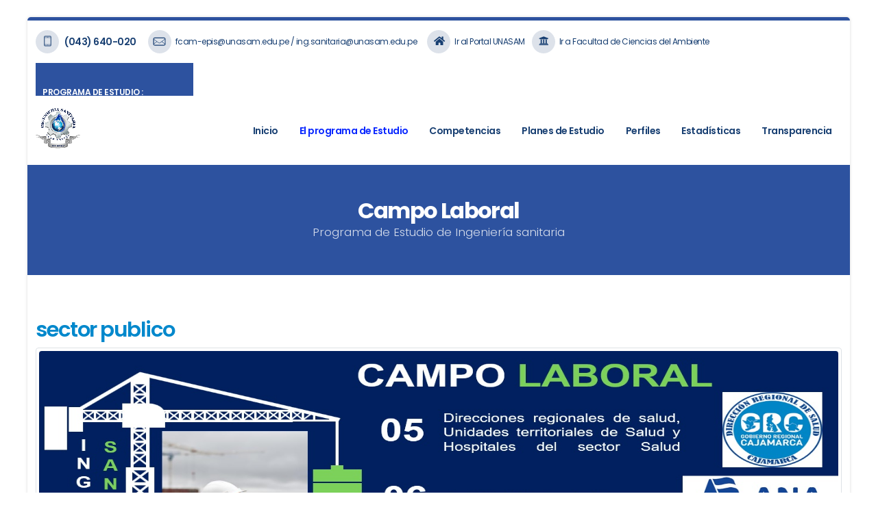

--- FILE ---
content_type: text/html; charset=UTF-8
request_url: https://unasam.edu.pe/programadeestudio/campolaboral/y0zJyMzKTy1OLk3NSdQ1NAIA
body_size: 4834
content:
<!DOCTYPE html>
			<html lang="es" class="boxed">
		
	<head>

    <!-- Basic -->
    <meta charset="utf-8">
    <meta http-equiv="X-UA-Compatible" content="IE=edge">	

    <title>Portal del Programa de Estudios Ingeniería sanitaria</title>

    <meta name="keywords" content="Programa de Estudio, Ingeniería sanitaria ,universidad, Huaraz, Ancash, Perú, Programa de Estudio, Universidad Nacional, universidad Huaraz, Santiago Antúnez, Santiago Antúnez de Mayolo, Antúnez de Mayolo" />
<meta name="description" content="Ingeniería sanitaria de la Universidad Nacional Santiago Antunez de Mayolo ubicada en la ciudad de Huaraz Ancash-Perú">
<meta name="author" content="Ing. Cristian Chávez - Construyendo Soluciones Informáticas E.I.R.L.">

    <!-- Favicon -->
    <link rel="shortcut icon" href="https://unasam.edu.pe/img/icon.png" type="image/x-icon" />
    <link rel="apple-touch-icon" href="https://unasam.edu.pe/img/icon.png">

    <!-- Mobile Metas -->
    <meta name="viewport" content="width=device-width, initial-scale=1, minimum-scale=1.0, shrink-to-fit=no">

    <!-- Web Fonts  -->
    <link id="googleFonts" href="https://fonts.googleapis.com/css?family=Poppins:300,400,500,600,700&display=swap" rel="stylesheet" type="text/css">

    <!-- Vendor CSS -->
    <link rel="stylesheet" href="https://unasam.edu.pe/webvendor/vendor/bootstrap/css/bootstrap.min.css">
    <link rel="stylesheet" href="https://unasam.edu.pe/webvendor/vendor/fontawesome-free/css/all.min.css">
    <link rel="stylesheet" href="https://unasam.edu.pe/webvendor/vendor/animate/animate.compat.css">
    <link rel="stylesheet" href="https://unasam.edu.pe/webvendor/vendor/simple-line-icons/css/simple-line-icons.min.css">
    <link rel="stylesheet" href="https://unasam.edu.pe/webvendor/vendor/owl.carousel/assets/owl.carousel.min.css">
    <link rel="stylesheet" href="https://unasam.edu.pe/webvendor/vendor/owl.carousel/assets/owl.theme.default.min.css">
    <link rel="stylesheet" href="https://unasam.edu.pe/webvendor/vendor/magnific-popup/magnific-popup.min.css">

    <!-- Theme CSS -->
    <link rel="stylesheet" href="https://unasam.edu.pe/webvendor/css/theme.css">
    <link rel="stylesheet" href="https://unasam.edu.pe/webvendor/css/theme-elements.css">
    <link rel="stylesheet" href="https://unasam.edu.pe/webvendor/css/theme-blog.css">
    <link rel="stylesheet" href="https://unasam.edu.pe/webvendor/css/theme-shop.css">

    <!-- Demo CSS -->
    <link rel="stylesheet" href="https://unasam.edu.pe/webvendor/css/demos/demo-business-consulting-2.css">

    <!-- Skin CSS -->
    <link id="skinCSS" rel="stylesheet" href="https://unasam.edu.pe/webvendor/css/skins/skin-business-consulting-2.css">

    <!-- Theme Custom CSS -->
    <link rel="stylesheet" href="https://unasam.edu.pe/webvendor/css/custom.css">

    <!-- Head Libs -->
    <script src="https://unasam.edu.pe/webvendor/vendor/modernizr/modernizr.min.js"></script>

</head>
	<body>
		<div class="body">
			
			<header id="header" class="header-effect-shrink" data-plugin-options="{'stickyEnabled': true, 'stickyEffect': 'shrink', 'stickyEnableOnBoxed': true, 'stickyEnableOnMobile': false, 'stickyChangeLogo': true, 'stickyStartAt': 120, 'stickyHeaderContainerHeight': 70}">
    <div class="header-body border-top-0">
        <div class="header-top header-top-default header-top-borders border-bottom-0 bg-color-light">
            <div class="container h-100">
                <div class="header-row h-100">
                    <div class="header-column justify-content-between">
                        <div class="header-row">
                            <nav class="header-nav-top w-100">
                                <ul class="nav nav-pills justify-content-between w-100 h-100">
                                    <li class="nav-item py-2 d-inline-flex">
                                        <span class="header-top-phone py-2 d-flex align-items-center text-color-secondary font-weight-semibold text-uppercase" style="font-size: 14px !important;">
                                            <span>
                                                <img width="15" height="18" src="https://unasam.edu.pe/webvendor/img/demos/business-consulting-2/icons/phone.svg" alt="Phone">
                                            </span>
                                                                                            <a class="text-color-secondary text-color-hover-primary text-decoration-none" href="tel:(043) 640-020">(043) 640-020</a>
                                                                                    </span>
                                        <span class="header-top-email px-0 font-weight-normal align-items-center d-none d-xl-flex">
                                            <span>
                                                <img width="25" height="18" src="https://unasam.edu.pe/webvendor/img/demos/business-consulting-2/icons/mail.svg" alt="Mail">
                                            </span>
                                                                                            <a class="text-color-secondary text-color-hover-primary text-decoration-none" href="mailto:fcam-epis@unasam.edu.pe /  ing.sanitaria@unasam.edu.pe">fcam-epis@unasam.edu.pe /  ing.sanitaria@unasam.edu.pe</a>
                                                                                    </span>
                                        

                                        <span class="header-top-opening-hours px-0 font-weight-normal align-items-center text-color-secondary d-none d-xl-flex">
                                            <span>
                                                <i class="fas fa-home text-4 " style="top: 1px; left: 2px;"></i>
                                            </span>
                                            <a class="text-color-secondary text-color-hover-primary text-decoration-none" href="/">Ir al Portal UNASAM</a>&nbsp;&nbsp;&nbsp;&nbsp;
                                        </span>

                                        <span class="header-top-opening-hours px-0 font-weight-normal align-items-center text-color-secondary d-none d-xl-flex">
                                            <span>
                                                <i class="fas fa-university text-4 " style="top: 1px; left: 2px;"></i>
                                            </span>
                                            <a class="text-color-secondary text-color-hover-primary text-decoration-none" href="/facultad/y0zJyMzKT0tMLs0pSUzRNQMA">Ir a Facultad de Ciencias del Ambiente</a>
                                        </span>
                                    </li>
                                    <li class="nav-item nav-item-header-top-socials d-none d-md-flex justify-content-between h-100">
                                        <span class="header-top-button-make-as-appoitment d-inline-flex align-items-center justify-content-center h-100 p-0 align-top">
                                            <a href="/programadeestudio/y0zJyMzKTy1OLk3NSdQ1NAIA" class="btn-primary d-flex align-items-center justify-content-center h-100 w-100 text-color-light font-weight-semibold text-decoration-none text-uppercase custom-button-header-top" style="padding-left: 10px; padding-right: 10px;">Programa de Estudio : Ingeniería sanitaria</a>
                                        </span>
                                    </li>
                                </ul>
                            </nav>
                        </div>
                    </div>
                </div>
            </div>
        </div>
        <div class="header-container container bg-color-light">
            <div class="header-row">
                <div class="header-column header-column-logo">
                    <div class="header-row">
                        <div class="header-logo">
                            <a href="/programadeestudio/y0zJyMzKTy1OLk3NSdQ1NAIA">
                                

                                                                              
                                    <img alt="Programa de Estudio" height="65" src="https://unasam.edu.pe/web/logoprograma/logo-24-02-2022-12-24-33.png">
                                

                            </a>
                        </div>
                    </div>
                </div>
                <div class="header-column header-column-nav-menu justify-content-end">
                    <div class="header-row">
                        <div class="header-nav header-nav-links order-2 order-lg-1">
                            <div class="header-nav-main header-nav-main-square header-nav-main-effect-1 header-nav-main-sub-effect-1">
                                <nav class="collapse">
                                    <ul class="nav nav-pills" id="mainNav">
                                        <li class="dropdown-secondary">
                                            <a class="nav-link " href="/programadeestudio/y0zJyMzKTy1OLk3NSdQ1NAIA">
                                                Inicio
                                            </a>
                                        </li>
                                        <li class="dropdown-secondary dropdown">
                                            <a class="nav-link dropdown-toggle  active"  href="#">
                                                El programa de Estudio
                                            </a>
                                            <ul class="dropdown-menu">
                                                <li><a class="dropdown-item" href="/programadeestudio/presentacion/y0zJyMzKTy1OLk3NSdQ1NAIA">Presentación</a></li>
                                                <li><a class="dropdown-item" href="/programadeestudio/resumen/y0zJyMzKTy1OLk3NSdQ1NAIA">Resumen</a></li>
                                                <li><a class="dropdown-item" href="/programadeestudio/campolaboral/y0zJyMzKTy1OLk3NSdQ1NAIA">Campo Laboral</a></li>
                                                <li><a class="dropdown-item" href="/programadeestudio/historia/y0zJyMzKTy1OLk3NSdQ1NAIA">Historia</a></li>
                                                <li><a class="dropdown-item" href="/programadeestudio/misionvision/y0zJyMzKTy1OLk3NSdQ1NAIA">Misión y Visión</a></li>
                                                <li><a class="dropdown-item" href="/programadeestudio/objetivos/y0zJyMzKTy1OLk3NSdQ1NAIA">Objetivos Educacionales</a></li>
                                                <li><a class="dropdown-item" href="/programadeestudio/organigrama/y0zJyMzKTy1OLk3NSdQ1NAIA">Organigrama</a></li>
                                                
                                            </ul>
                                        </li>
                                        <li class="dropdown-secondary dropdown">
                                            <a class="nav-link dropdown-toggle "  href="#">
                                                Competencias
                                            </a>
                                            <ul class="dropdown-menu">
                                                <li><a class="dropdown-item" href="/programadeestudio/competenciasespecificas/y0zJyMzKTy1OLk3NSdQ1NAIA">Competencias Específicas</a></li>
                                                <li><a class="dropdown-item" href="/programadeestudio/competenciasgenerales/y0zJyMzKTy1OLk3NSdQ1NAIA">Competencias Generales</a></li>
                                                
                                            </ul>
                                        </li>
                                        <li class="dropdown-secondary dropdown">
                                            <a class="nav-link dropdown-toggle "  href="#">
                                                Planes de Estudio
                                            </a>
                                            <ul class="dropdown-menu">
                                                                                                    <li><a class="dropdown-item" href="/programadeestudio/planesestudio/y0wpyEnMSy0uKU3JzNc1NLEAAA==">MALLA CURRICULAR DE INGENIERÍA SANITARIA V9</a></li>
                                                    
                                                                                                    <li><a class="dropdown-item" href="/programadeestudio/planesestudio/y0wpyEnMSy0uKU3JzNc1NgAA">MALLA CURRICULAR DE INGENIERÍA SANITARIA V7</a></li>
                                                    
                                                															
                                            </ul>
                                        </li>
                                        <li class="dropdown-secondary dropdown">
                                            <a class="nav-link dropdown-toggle "  href="#">
                                                Perfiles
                                            </a>
                                            <ul class="dropdown-menu">
                                                <li><a class="dropdown-item" href="/programadeestudio/perfilingreso/y0zJyMzKTy1OLk3NSdQ1NAIA">Perfil de Ingreso</a></li>
                                                <li><a class="dropdown-item" href="/programadeestudio/perfilegreso/y0zJyMzKTy1OLk3NSdQ1NAIA">Perfil de Egreso</a></li>
                                                
                                            </ul>
                                        </li>
                                        <li class="dropdown-secondary dropdown">
                                            <a class="nav-link dropdown-toggle "  href="#">
                                                Estadísticas
                                            </a>
                                            <ul class="dropdown-menu">
                                                <li><a class="dropdown-item" href="/programadeestudio/matriculados/y0zJyMzKTy1OLk3NSdQ1NAIA">Número de Matriculados</a></li>
                                                <li><a class="dropdown-item" href="/programadeestudio/egresados/y0zJyMzKTy1OLk3NSdQ1NAIA">Número de Egresados</a></li>
                                                <li><a class="dropdown-item" href="/programadeestudio/graduados/y0zJyMzKTy1OLk3NSdQ1NAIA">Número de Graduados</a></li>
                                                <li><a class="dropdown-item" href="/programadeestudio/titulados/y0zJyMzKTy1OLk3NSdQ1NAIA">Número de Titulados</a></li>
                                                
                                            </ul>
                                        </li>
                                        <li class="dropdown-secondary dropdown">
                                            <a class="nav-link dropdown-toggle "  href="#">
                                                Transparencia
                                            </a>
                                            <ul class="dropdown-menu">
                                                <li><a class="dropdown-item" href="/programadeestudio/documentos/y0zJyMzKTy1OLk3NSdQ1NAIA">Documentos Normativos</a></li>
                                                <li><a class="dropdown-item" href="/programadeestudio/docentes/y0zJyMzKTy1OLk3NSdQ1NAIA">Personal Docente</a></li>
                                                <li><a class="dropdown-item" href="/programadeestudio/y0zJyMzKTy1OLk3NSdQ1NAIA/noticias">Noticias</a></li>
                                                <li><a class="dropdown-item" href="/programadeestudio/y0zJyMzKTy1OLk3NSdQ1NAIA/eventos">Eventos</a></li>
                                                <li><a class="dropdown-item" href="/programadeestudio/y0zJyMzKTy1OLk3NSdQ1NAIA/comunicados">Comunicados</a></li>
                                                
                                            </ul>
                                        </li>
                                    </ul>
                                </nav>
                            </div>
                            <button class="btn header-btn-collapse-nav" data-bs-toggle="collapse" data-bs-target=".header-nav-main nav">
                                <i class="fas fa-bars"></i>
                            </button>
                        </div>
                    </div>
                </div>
                
            </div>
        </div>
    </div>
</header>

			<div role="main" class="main">


                <section class="page-header page-header-modern bg-color-light-scale-2 page-header-md" style="background: #2d529f!important;">
					<div class="container">
						<div class="row">
							<div class="col-md-12 align-self-center p-static order-2 text-center">
								<h1 class="text-light font-weight-bold text-8">Campo Laboral</h1>
								<span class="sub-title text-light">Programa de Estudio de Ingeniería sanitaria</span>
							</div>
						</div>
					</div>
				</section>


                
                <div class="container py-4">

					<div class="row">
						<div class="col">
							<div class="blog-posts single-post">

                                <article class="post post-large blog-single-post border-0 m-0 p-0">



									<div class="post-content ms-0">
                                        <h2 class="font-weight-semi-bold" style="color:#0088CC">
                                                                                            sector publico
                                                                                    </h2>

                                        


                                                                                <div class="col-md-12 px-12 px-md-12">
                                            

											<a class="img-thumbnail d-block lightbox" href="https://unasam.edu.pe/web/indicadorsineaceprograma/indicadorsineace-img_12-03-2022-00-06-37.jpg"  data-plugin-options="{'type':'image'}">
												<img class="img-fluid" src="https://unasam.edu.pe/web/indicadorsineaceprograma/indicadorsineace-img_12-03-2022-00-06-37.jpg" alt="Project Image" style="width: 100%; height: 490px;">
											</a>
                                        </div> <br>
                                        
                                        
                                                                            </div>
                                </article>

                            </div>
                        </div>
                    </div>

                    <hr class="solid my-5">
                </div>

                
                <div class="container py-4">

					<div class="row">
						<div class="col">
							<div class="blog-posts single-post">

                                <article class="post post-large blog-single-post border-0 m-0 p-0">



									<div class="post-content ms-0">
                                        <h2 class="font-weight-semi-bold" style="color:#0088CC">
                                                                                            campo general
                                                                                    </h2>

                                        


                                                                                <div class="col-md-12 px-12 px-md-12">
                                            

											<a class="img-thumbnail d-block lightbox" href="https://unasam.edu.pe/web/indicadorsineaceprograma/indicadorsineace-img_11-03-2022-23-54-20.jpg"  data-plugin-options="{'type':'image'}">
												<img class="img-fluid" src="https://unasam.edu.pe/web/indicadorsineaceprograma/indicadorsineace-img_11-03-2022-23-54-20.jpg" alt="Project Image" style="width: 100%; height: 490px;">
											</a>
                                        </div> <br>
                                        
                                        
                                                                            </div>
                                </article>

                            </div>
                        </div>
                    </div>

                    <hr class="solid my-5">
                </div>

                
                <div class="container py-4">

					<div class="row">
						<div class="col">
							<div class="blog-posts single-post">

                                <article class="post post-large blog-single-post border-0 m-0 p-0">



									<div class="post-content ms-0">
                                        <h2 class="font-weight-semi-bold" style="color:#0088CC">
                                                                                            CAMPO LABORAL DE INGENIERÍA SANITARIA
                                                                                    </h2>

                                        


                                        
                                                                                    <p style="margin-left:30px; text-align:justify"><span style="color:#7f8c8d"><em><span style="font-family:Arial,Helvetica,sans-serif"><span style="font-size:11pt">El campo laboral del Ingeniero Sanitario abarca a entidades dedicadas a la prestaci&oacute;n de servicios p&uacute;blicos, de servicios b&aacute;sicos de agua potable y saneamiento. </span></span></em></span></p>

<p style="margin-left:30px; text-align:justify"><span style="color:#7f8c8d"><em><span style="font-family:Arial,Helvetica,sans-serif"><span style="font-size:11pt">Como profesional independiente dedicado al dise&ntilde;o, operaci&oacute;n, mantenimiento, construcci&oacute;n, consultor&iacute;a, asesor&iacute;a, evaluaci&oacute;n y aplicaci&oacute;n de la legislaci&oacute;n sanitaria. La normalizaci&oacute;n internacional de obras hidr&aacute;ulicas y sanitarias destinadas al servicio p&uacute;blico y privado. en la gesti&oacute;n integral de residuos s&oacute;lidos l&iacute;quidos y gaseosos. y a las entidades dedicadas al control de la calidad de los recursos agua coma aire y suelo.</span></span></em></span></p>
                                        
                                                                            </div>
                                </article>

                            </div>
                        </div>
                    </div>

                    <hr class="solid my-5">
                </div>

                

				







			</div>

			<footer id="footer" class="m-0 border-0 bg-color-secondary overflow-hidden">
    <div class="container">
        <div class="row py-5 custom-row-footer" style="padding-top: 70px!important;">
            <div class="col-12 col-sm-12 col-lg-3 d-flex align-items-center flex-column footer-column custom-footer-column-logo">
                <img height="50" src="https://unasam.edu.pe/img/unasam.png" alt="Logo UNASAM">
                <p class="d-block m-0 text-color-light">Programa Profesional: Ingeniería sanitaria</p>
            </div>
            <div class="col-12 col-sm-12 col-lg-9 footer-column">
                <div class="d-flex align-items-start align-sm-items-end justify-content-between flex-column h-100 mt-4 mt-sm-0">
                    <div class="d-flex flex-nowrap flex-lg-wrap justify-content-start justify-content-lg-end align-items-start align-items-lg-center w-100 flex-column flex-lg-row mt-4 mt-lg-0 custom-container-info-socials">
                        <ul class="nav nav-pills justify-content-between h-100 mb-4 mb-lg-0">
                            <li class="nav-item d-inline-flex flex-column flex-lg-row">
                                <span class="footer-nav-phone py-2 d-flex align-items-center text-color-light font-weight-semibold text-uppercase justify-content-start mb-2 mb-lg-0">
                                    <span>
                                        <img width="15" height="18" src="https://unasam.edu.pe/webvendor/img/demos/business-consulting-2/icons/phone.svg" alt="Phone">
                                    </span>
                                                                            <a class="font-weight-bold text-color-light text-color-hover-primary text-decoration-none" href="tel:(043) 640-020">(043) 640-020</a>
                                                                    </span>
                                <span class="footer-nav-email px-0 font-weight-normal d-flex align-items-center justify-content-start mb-2 mb-lg-0">
                                    <span>
                                        <img width="25" height="18" src="https://unasam.edu.pe/webvendor/img/demos/business-consulting-2/icons/mail.svg" alt="Mail">
                                    </span>
                                                                            <a class="text-color-light text-color-hover-primary text-decoration-none" href="mailto:fcam-epis@unasam.edu.pe /  ing.sanitaria@unasam.edu.pe">fcam-epis@unasam.edu.pe /  ing.sanitaria@unasam.edu.pe</a>
                                                                    </span>
                                <span class="footer-nav-opening-hours px-0 font-weight-normal d-flex align-items-center text-color-light justify-content-start mb-2 mb-lg-0">
                                    <span>
                                        <img width="19" height="18" src="https://unasam.edu.pe/webvendor/img/demos/business-consulting-2/icons/calendar.svg" alt="Calendar">
                                    </span>
                                    Redes Sociales:
                                </span>
                            </li>
                        </ul>
                        <ul class="social-icons custom-social-icons">
                            
                                                            <li style="box-shadow:none!important;"><a href="https://www.facebook.com/epis.fcam.unasam" target="_blank" style="background:none!important;"><img  src="https://unasam.edu.pe/web/redsocialprograma/redsocial_-22-03-2023-21-57-16.png" style="max-height: 28px; max-width:28px;"/></a></li>
                                                    </ul>
                    </div>
                    <nav class="nav-footer w-100 d-none d-lg-block">
                        <ul class="nav nav-pills justify-content-end" id="mainNav">
                            <li class="dropdown-secondary">
                                <a class="nav-link text-color-light font-weight-bold letter-spacing-05 text-color-hover-primary" href="/programadeestudio/resumen/y0zJyMzKTy1OLk3NSdQ1NAIA">
                                    Resumen del Programa
                                </a>
                            </li>
                            <li class="dropdown-secondary">
                                <a class="nav-link text-color-light font-weight-bold letter-spacing-05 text-color-hover-primary" href="/programadeestudio/misionvision/y0zJyMzKTy1OLk3NSdQ1NAIA">
                                    Misión y Visión
                                </a>
                            </li>
                            <li class="dropdown-secondary">
                                <a class="nav-link text-color-light font-weight-bold letter-spacing-05 text-color-hover-primary" href="/programadeestudio/campolaboral/y0zJyMzKTy1OLk3NSdQ1NAIA">
                                    Campo Laboral
                                </a>
                            </li>
                            <li class="dropdown-secondary">
                                <a class="nav-link text-color-light font-weight-bold letter-spacing-05 text-color-hover-primary" href="/programadeestudio/objetivos/y0zJyMzKTy1OLk3NSdQ1NAIA">
                                    Objetivos Educacionales
                                </a>
                            </li>
                            <li class="dropdown-secondary">
                                <a class="nav-link text-color-light font-weight-bold letter-spacing-05 text-color-hover-primary" href="/programadeestudio/documentos/y0zJyMzKTy1OLk3NSdQ1NAIA">
                                    Documentos
                                </a>
                            </li>
                            
                        </ul>
                    </nav>
                </div>
            </div>
        </div>
    </div>
    <div class="footer-copyright container bg-color-secondary">
        <div class="row">
            <div class="col-lg-12 text-center m-0">
                <p class="text-color-light">© Copyright 2021. Universidad Nacional Santiago Antúnez de Mayolo -  Todos los Derechos Reservados.</p>
            </div>
        </div>
    </div>
</footer>		</div>

		<!-- Vendor -->
<script src="https://unasam.edu.pe/webvendor/vendor/jquery/jquery.min.js"></script>
<script src="https://unasam.edu.pe/webvendor/vendor/jquery.appear/jquery.appear.min.js"></script>
<script src="https://unasam.edu.pe/webvendor/vendor/jquery.easing/jquery.easing.min.js"></script>
<script src="https://unasam.edu.pe/webvendor/vendor/jquery.cookie/jquery.cookie.min.js"></script>
<script src="https://unasam.edu.pe/webvendor/vendor/bootstrap/js/bootstrap.bundle.min.js"></script>
<script src="https://unasam.edu.pe/webvendor/vendor/jquery.validation/jquery.validate.min.js"></script>
<script src="https://unasam.edu.pe/webvendor/vendor/jquery.easy-pie-chart/jquery.easypiechart.min.js"></script>
<script src="https://unasam.edu.pe/webvendor/vendor/jquery.gmap/jquery.gmap.min.js"></script>
<script src="https://unasam.edu.pe/webvendor/vendor/lazysizes/lazysizes.min.js"></script>
<script src="https://unasam.edu.pe/webvendor/vendor/isotope/jquery.isotope.min.js"></script>
<script src="https://unasam.edu.pe/webvendor/vendor/owl.carousel/owl.carousel.min.js"></script>
<script src="https://unasam.edu.pe/webvendor/vendor/magnific-popup/jquery.magnific-popup.min.js"></script>
<script src="https://unasam.edu.pe/webvendor/vendor/vide/jquery.vide.min.js"></script>
<script src="https://unasam.edu.pe/webvendor/vendor/vivus/vivus.min.js"></script>

<!-- Theme Base, Components and Settings -->
<script src="https://unasam.edu.pe/webvendor/js/theme.js"></script>

<!-- Current Page Vendor and Views -->
<script src="https://unasam.edu.pe/webvendor/js/views/view.contact.js"></script>

<!-- Demo -->
<script src="https://unasam.edu.pe/webvendor/js/demos/demo-business-consulting-2.js"></script>

<!-- Theme Custom -->
<script src="https://unasam.edu.pe/webvendor/js/custom.js"></script>

<!-- Theme Initialization Files -->
<script src="https://unasam.edu.pe/webvendor/js/theme.init.js"></script>





<!-- Magnific Popup CSS CDN -->
<link rel="stylesheet" href="https://cdnjs.cloudflare.com/ajax/libs/magnific-popup.js/1.1.0/magnific-popup.min.css">
<!-- Magnific Popup JS CDN -->
<script src="https://cdnjs.cloudflare.com/ajax/libs/magnific-popup.js/1.1.0/jquery.magnific-popup.min.js"></script>


<script>
    $(document).ready(function(){
        $('.image-container').magnificPopup({
            delegate: 'a',
            type: 'image',
            gallery:{
                enabled:true
            }
        });
    });
</script>



	</body>
</html>

--- FILE ---
content_type: text/css
request_url: https://unasam.edu.pe/webvendor/css/demos/demo-business-consulting-2.css
body_size: 2972
content:
body {
		font-family: "Poppins", sans-serif;
}

/*
* Container
*/
@media (min-width: 1240px) {
		.container {
				max-width: 1240px !important;
		}
}

/*
* BG
*/
.custom-bg-color-lighter-grey {
		background: #fafafc !important;
}

.custom-bg-color-light-grey {
		background: #dde2ea !important;
}

/*
* Custom Button
*/
.custom-btn {
		height: 60px;
		line-height: 60px;
		text-align: center;
}

/*
* Half Section
*/
.col-half-section {
		max-width: 590px;
}

@media (max-width: 1199px) {
		.col-half-section {
				max-width: 455px;
		}
}

@media (max-width: 991px) {
		.col-half-section {
				max-width: 750px;
		}
}

@media (max-width: 767px) {
		.col-half-section {
				max-width: 570px;
		}
}

@media (max-width: 575px) {
		.col-half-section {
				max-width: 100%;
		}
}

/*
* Letter Spacing
*/
.custom-letter-spacing-1 {
		letter-spacing: -0.5px !important;
}

.custom-letter-spacing-2 {
		letter-spacing: -0.8px !important;
}

/*
* Font Size
*/
.custom-text-1 {
		font-size: 32px !important;
}

/*
* Line Pre
*/
.line-pre-title {
		width: 50px;
		height: 3px;
		margin-right: 20px;
		display: inline-block;
		vertical-align: middle;
}

html[dir="rtl"] .slider-container .line-pre-title {
		margin-right: 20px;
		margin-left: 0;
}

/*
* Circular Bar
*/
.custom-circular-bar .circular-bar-chart {
		position: relative;
		overflow: hidden;
		height: 175px;
}

/*
* Card
*/
.card-accordion-our-services-container {
		border: 1px solid #eef0f4;
}

.card-accordion-our-services-container .card-accordion-our-services {
		border: 9px solid #eef0f4;
		border-top: 0;
		margin: -2px -1px 0 -1px;
}

.custom-cards {
		position: relative;
}

.custom-cards.custom-cards-slider .cards-container {
		margin: -250px auto 0;
}

@media (max-width: 1199px) {
		.custom-cards {
				height: auto;
		}
}

.custom-cards .cards-container:before {
		height: 100%;
		width: 100%;
		top: 0;
		left: 0;
}

@media (max-width: 1199px) {
		.custom-cards .cards-container {
				position: static;
				padding-bottom: 0;
		}
}

@media (max-width: 1199px) {
		.custom-cards .cards-container > div:nth-child(1) .card, .custom-cards .cards-container > div:nth-child(2) .card {
				margin-top: 0;
				padding-bottom: 0;
		}
}

.custom-cards .cards-container .card {
		padding: 70px 0;
		box-shadow: 0 0 50px rgba(0, 0, 0, 0.07);
}

.custom-cards .cards-container .card:before {
		box-shadow: none !important;
}

.custom-cards .cards-container .card .card-body {
		padding: 0 50px;
		border-right: 1px solid #eef0f4;
}

@media (max-width: 1199px) {
		.custom-cards .cards-container .card .card-body {
				border-right: 0;
		}
}

.custom-cards .cards-container .card .card-body img {
		padding-bottom: 35px;
}

.custom-cards .cards-container .card .card-body .card-title {
		font-size: 24px;
}

.custom-cards .cards-container .card .card-body .card-text, .custom-cards .cards-container .card .card-body .card-title {
		margin: 0;
}

/*
* Header
*/
.header-top .header-top-phone {
		font-size: 16px !important;
		padding: 6px 17px 6px 0 !important;
}

.header-top .header-top-phone > span {
		width: 34px;
		height: 34px;
		line-height: 31px;
		background-color: #dde2ea;
		border-radius: 50%;
		text-align: center;
		margin-right: 8px;
}

.header-top .header-top-email,
.header-top .header-top-opening-hours {
		font-size: 12px !important;
		letter-spacing: -0.3px;
}

.header-top .header-top-email > span,
.header-top .header-top-opening-hours > span {
		width: 34px;
		height: 34px;
		line-height: 31px;
		background-color: #dde2ea;
		border-radius: 50%;
		text-align: center;
		margin-right: 6px;
}

.header-top .header-top-email {
		margin-right: 15px;
}

.header-top .nav-item-header-top-socials .header-top-socials ul li {
		margin-right: 30px;
}

.header-top .nav-item-header-top-socials .header-top-socials ul li i {
		font-size: 15px !important;
}

.header-top .header-top-button-make-as-appoitment {
		width: 230px;
}

.header-top .header-top-button-make-as-appoitment a {
		font-size: 12px;
		border-radius: 0 0 4px 4px;
}

@media (min-width: 992px) {
		.header-container .header-nav .nav li > a {
				text-transform: none !important;
				font-size: 14px !important;
		}
		.header-container .header-nav .nav li .dropdown-menu a {
				font-size: 0.8em !important;
		}
		.header-container .header-nav .nav li:hover > a {
				background: #0a38df40!important;
			/* 	background: #b9e4b473!important; */
				/* background: #e4b4bb73!important; */
				/* background: #e2314b73!important; */
		}
		.header-container .header-nav .nav li:hover > a:before {
				border-bottom: 0 !important;
		}
		.header-container .header-nav .nav li:hover > a + ul.dropdown-menu {
				border-top: 0 !important;
				margin-top: -5px !important;
		}
}

.header-column-search {
		flex-grow: 0.14 !important;
}

@media (max-width: 1199px) {
		.header-column-search {
				flex-grow: 0.3 !important;
		}
}

@media (max-width: 991px) {
		.header-column-search {
				order: 2;
				flex-grow: 0.1 !important;
				align-items: center !important;
		}
}

@media (max-width: 991px) {
		.header-column-logo {
				order: 1;
		}
}

@media (max-width: 991px) {
		.header-column-nav-menu {
				order: 3;
				flex-grow: 0 !important;
		}
}

.header-nav-features {
		padding: 0 !important;
		margin: 0 !important;
}

.header-nav-features:not(.header-nav-features-no-border):before {
		display: none !important;
}

/*
* Slider
*/
.slider-container .custom-bottom-label {
		width: 200px;
		height: 60px;
		letter-spacing: -0.35px !important;
		font-size: 14px !important;
		line-height: 60px !important;
		border-radius: 4px !important;
}

.slider-container .section-funnel-layer-bottom {
		position: absolute;
		bottom: 0;
		left: 0;
		width: 100%;
		padding: 96px 0;
		padding: 6rem 0;
		transform: translate3d(0, 50%, 0);
		z-index: 20;
}

.slider-container .section-funnel-layer-bottom .section-funnel-layer:nth-child(1) {
		transform: skewY(4.7deg);
		position: absolute;
		top: 0;
		left: 0;
		width: 100%;
		height: 100%;
		background: #FFF;
		z-index: 6;
}

.slider-container .section-funnel-layer-bottom .section-funnel-layer:nth-child(2) {
		transform: skewY(-4.7deg);
		position: absolute;
		top: 0;
		left: 0;
		width: 100%;
		height: 100%;
		background: #FFF;
		z-index: 6;
}

.slider-container .tparrows {
		background: transparent !important;
}

.slider-container .tparrows:hover {
		background: transparent !important;
}

.slider-container .tparrows:before {
		color: #222529 !important;
		font-size: 22px;
		font-weight: 900;
}

/*.custom-slider-container:before {
		content: '';
		position: absolute;
		background-color: #fafafc;
		top: -75px;
		width: 200%;
		z-index: 21;
		height: 75px;
		transform: rotate(-1deg);
}*/

/*@media (max-width: 1199px) {
		.custom-slider-container:before {
				display: none;
		}
}

.custom-slider-container:after {
		content: '';
		position: absolute;
		background-color: #fafafc;
		bottom: -75px;
		width: 200%;
		z-index: 21;
		height: 75px;
		transform: rotate(1deg);
}

@media (max-width: 1199px) {
		.custom-slider-container:after {
				display: none;
		}
}*/

.custom-tp-caption-right-side {
		width: 50%;
}

.tp-bullet {
		width: 16px;
		height: 16px;
		box-shadow: 0 0 0 2px #222529 !important;
		opacity: .5;
}

.tp-bullet.selected {
		opacity: 1;
		box-shadow: 0 0 0 2px #222529 !important;
}

.tp-bullet.selected .tp-bullet-inner {
		display: block;
}

.tp-bullet .tp-bullet-inner, .tp-bullet .tp-bullet-inner:hover {
		transform: scale(0.5) !important;
}

.tp-bullet .tp-bullet-inner {
		display: none;
}

/*
* Social Icons
*/
.custom-social-icons li {
		box-shadow: none !important;
		margin: -1px 13px 0 0;
}

.custom-social-icons li a {
		width: 38px;
		height: 38px;
		line-height: 41px;
}

.custom-social-icons li:hover a {
		color: #333 !important;
}

.custom-social-icons li:hover a > i[class*="text-color-"] {
		color: #FFF !important;
}

/*
* Circular Bar
*/
.circular-bar strong {
		top: 49%;
		font-size: 22px !important;
		transform: translateY(-50%);
}

/*
* Custom Counters
*/
.custom-counters .counter:first-child {
		margin-right: 70px !important;
}

.custom-counters .counter strong {
		font-size: 40px !important;
}

.custom-counters .counter label {
		font-size: 15px;
}

/*
* Our Services
*/
/*.col-img-our-services:before {
		content: '';
		position: absolute;
		display: block;
		background-color: #fafafc;
		top: -78px;
		left: -10px;
		width: 200%;
		z-index: 21;
		height: 75px;
		transform: rotate(-2deg);
}*/

/*.col-img-our-services:after {
		content: '';
		position: absolute;
		display: block;
		background-color: #fafafc;
		bottom: -78px;
		left: -10px;
		width: 200%;
		z-index: 21;
		height: 75px;
		transform: rotate(2deg);
}*/

@media (max-width: 991px) {
		.col-img-our-services {
				display: none;
		}
}

.our-services {
		background-position-y: center;
		background-repeat: no-repeat;
		background-size: auto;
		height: auto;
		position: relative;
		overflow: hidden;
}

@media (min-width: 1200px) {
		.our-services {
				min-height: 850px;
		}
}

@media (max-width: 991px) {
		.our-services {
				background: none !important;
		}
}

.our-services:after {
		content: '';
		display: block;
		position: absolute;
		top: 0;
		right: 0;
		width: 50%;
		height: 100%;
		background-color: #fff;
		z-index: 0;
}

/*
* Coaching Consulting
*/
.coaching-consulting .col-coaching-consulting-imgs .card {
		position: absolute;
}

.coaching-consulting .col-coaching-consulting-imgs .card:nth-child(1) {
		z-index: 1;
		top: 0;
		right: 20px;
}

.coaching-consulting .col-coaching-consulting-imgs .card:nth-child(2) {
		z-index: 3;
		bottom: 30px;
		left: 60%;
		transform: translateX(-50%);
}

.coaching-consulting .col-coaching-consulting-imgs .card:nth-child(3) {
		z-index: 2;
		left: 40px;
		bottom: 10%;
}

@media (max-width: 991px) {
		.coaching-consulting .col-coaching-consulting-imgs .card {
				position: relative;
				max-width: 30%;
				margin-top: 30px;
				transform: none !important;
				top: 0 !important;
				left: 0 !important;
				bottom: 0 !important;
				right: 0 !important;
				float: left;
				margin-right: 3.33%;
		}
}

/*
* Real Word Stories
*/
.real-word-stories:before {
		content: '';
		position: absolute;
		display: block;
		background-color: #fafafc;
		top: -75px;
		width: 200%;
		z-index: 21;
		height: 75px;
		transform: rotate(-1deg);
}

@media (max-width: 1199px) {
		.real-word-stories:before {
				display: none;
		}
}

.real-word-stories .owl-dots {
		display: flex;
		margin-top: 30px !important;
		position: absolute;
		left: 50%;
		transform: translateX(-50%);
}

.real-word-stories .owl-dots button {
		border: 2px solid #222529 !important;
		width: 15px;
		height: 15px;
		border-radius: 50%;
		line-height: 15px !important;
		text-align: center;
		position: relative;
		margin-right: 4px;
}

.real-word-stories .owl-dots button:last-child {
		margin-right: 0;
}

.real-word-stories .owl-dots button span {
		display: none !important;
		margin: 0 auto !important;
		width: 7px !important;
		height: 7px !important;
		background-color: #222529 !important;
}

.real-word-stories .owl-dots button.active span {
		display: block !important;
}

.real-word-stories .custom-testimonial-container {
		width: 72.5%;
		padding-right: 150px;
}

@media (max-width: 1199px) {
		.real-word-stories .custom-testimonial-container {
				padding-right: 200px;
		}
}

@media (max-width: 991px) {
		.real-word-stories .custom-testimonial-container {
				padding-right: 200px;
		}
}

@media (max-width: 767px) {
		.real-word-stories .custom-testimonial-container {
				padding-right: 120px;
		}
}

@media (max-width: 575px) {
		.real-word-stories .custom-testimonial-container {
				width: 100%;
				padding-right: 40px;
		}
}

.real-word-stories .custom-testimonial-container .custom-testimonial {
		padding: 45px 0 45px 40px;
}

.real-word-stories .custom-testimonial-container .custom-testimonial blockquote p, .real-word-stories .custom-testimonial-container .custom-testimonial blockquote h4 {
		font-family: Poppins;
}

.real-word-stories .custom-testimonial-container .custom-testimonial .testimonial-author strong {
		font-size: 18px;
}

.real-word-stories .custom-testimonial-container .custom-testimonial .testimonial-author img {
		max-width: 70px;
		max-height: 70px;
}

.real-word-stories .custom-testimonial-container .custom-testimonial .custom-testimonial-right {
		width: 45%;
		height: 210px;
		right: 30px;
		top: 65px;
		box-shadow: 0 0 30px rgba(0, 0, 0, 0.08);
}

.real-word-stories .custom-testimonial-container .custom-testimonial .custom-testimonial-right img {
		max-width: 130px;
		height: auto;
}

.real-word-stories .custom-testimonial-container .custom-testimonial .custom-testimonial-right .custom-button-testimonial-right {
		width: 165px;
		height: 50px;
		line-height: 50px;
		bottom: -25px;
}

/*
* Are You Lookng For
*/
.are-you-looking-for {
		padding: 70px 0;
}

.are-you-looking-for .are-you-looking-for-phone {
		margin-right: 37px;
}

.are-you-looking-for .are-you-looking-for-phone > span {
		width: 48px;
		height: 48px;
		line-height: 46px;
		background-color: #dde2ea;
		border-radius: 50%;
		text-align: center;
		margin-right: 8px;
}

/*
* Page Header
*/
.custom-page-header {
		padding: 75px 0;
		margin: 0;
		overflow: hidden;
}

@media (max-width: 1199px) {
		.custom-page-header {
				padding: 35px 0;
		}
}

.custom-page-header:before {
		content: '';
		position: absolute;
		background-color: #fafafc;
		top: -75px;
		width: 200%;
		z-index: 21;
		height: 75px;
		transform: rotate(-1deg);
}

@media (max-width: 1199px) {
		.custom-page-header:before {
				display: none;
		}
}

.custom-page-header:after {
		content: '';
		position: absolute;
		background-color: #fafafc;
		bottom: -75px;
		width: 200%;
		z-index: 21;
		height: 75px;
		transform: rotate(1deg);
}

@media (max-width: 1199px) {
		.custom-page-header:after {
				display: none;
		}
}

/*
* Contact Form
*/
.custom-form-style-1 .form-control {
		border: 0;
		padding: 19.2px;
		padding: 1.2rem;
		box-shadow: none !important;
		height: auto;
		background: #fafafc !important;
}

/*
* Footer
*/
#footer {
		font-size: 1em;
}

/*#footer:before {
		content: '';
		position: absolute;
		display: block;
		background-color: #fafafc;
		top: -75px;
		width: 200%;
		z-index: 21;
		height: 75px;
		transform: rotate(-1deg);
}*/

@media (max-width: 1199px) {
		#footer:before {
				display: none;
		}
}

@media (min-width: 1200px) and (max-width: 1240px) {
		#footer .custom-container-info-socials {
				justify-content: flex-end !important;
		}
}

#footer .footer-nav-phone {
		font-size: 16px !important;
		padding: 0 17px 0 0 !important;
}

#footer .footer-nav-phone > span {
		width: 34px;
		height: 34px;
		line-height: 31px;
		background-color: #dde2ea;
		border-radius: 50%;
		text-align: center;
		margin-right: 8px;
}

#footer .footer-nav-email,
#footer .footer-nav-opening-hours {
		font-size: 12px !important;
		letter-spacing: -0.3px;
}

#footer .footer-nav-email > span,
#footer .footer-nav-opening-hours > span {
		width: 34px;
		height: 34px;
		line-height: 31px;
		background-color: #dde2ea;
		border-radius: 50%;
		text-align: center;
		margin-right: 6px;
}

#footer .footer-nav-email {
		margin-right: 15px;
}

#footer .footer-nav-opening-hours {
		margin-right: 20px;
}

#footer .footer-copyright {
		border-top: 1px solid #ced6e1;
		padding: 60px 0;
}

@media (max-width: 991px) {
		#footer .footer-column-get-in-touch {
				margin: 1rem 0;
		}
}

#footer .nav-footer > ul {
		padding: 0;
}

#footer .nav-footer > ul li {
		list-style: none;
}

#footer .nav-footer .dropdown-secondary a {
		font-size: 14px;
}

#footer .custom-row-footer {
		padding-top: 150px !important;
}

@media (max-width: 1199px) {
		#footer .custom-row-footer {
				padding-top: 60px !important;
		}
}

#footer .custom-row-footer .custom-footer-column-logo img {
		margin-bottom: 35px;
}


--- FILE ---
content_type: text/javascript
request_url: https://unasam.edu.pe/webvendor/js/demos/demo-business-consulting-2.js
body_size: 216
content:
/*
Name: 			Business Consulting 2
Written by: 	Okler Themes - (http://www.okler.net)
Theme Version:	9.2.0
*/

(function( $ ) {

	'use strict';

	// Accordion
	$("[data-parent='#accordionServices']").on("click", function() {
		var trigger = $(this);
		$("#accordionServices .collapse.show").each(function() {
			if (trigger.attr("href") != ("#" + $(this).attr("id"))) {
				$(this).removeClass("show");
			}
		});
	});
	
}).apply( this, [ jQuery ]);